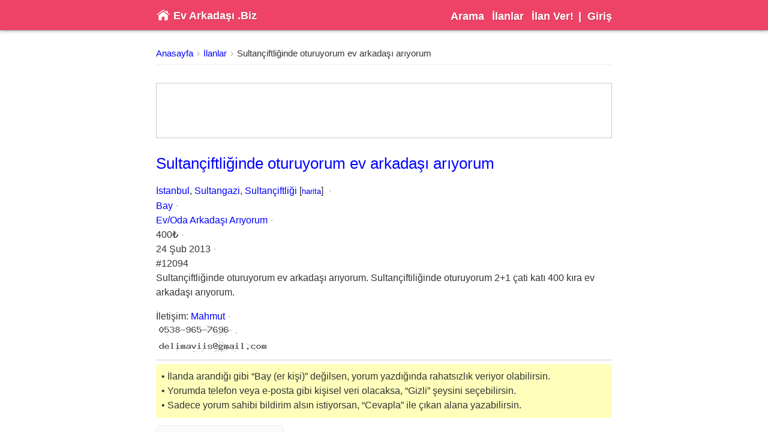

--- FILE ---
content_type: text/html; charset=utf-8
request_url: https://evarkadasi.biz/ilan/12094
body_size: 7901
content:
<!DOCTYPE html> <html lang="tr" prefix="og:http://ogp.me/ns#"> <head> <title lang="tr">Sultançiftliğinde oturuyorum ev arkadaşı | Ev Arkadaşı .Biz</title> <meta charset="utf-8"> <meta name="description" content="Sultançiftliğinde oturuyorum ev arkadaşı arıyorum. Sultançiftiliğinde oturuyorum 2+1 çati katı 400 kıra ev arkadaşı arıyorum" lang="tr"> <meta name="keywords" content="ev arkadaşı, oda arkadaşı, bay ev arkadaşı, bayan ev arkadaşı, eve çıkacak arkadaş, kiralık ev, kiralık oda, kiralık apart, kiralık yurt"> <meta name="theme-color" content="#ee4266"> <meta name="viewport" content="width=device-width, initial-scale=1"> <meta name="robots" content="noodp, noydir, noarchive"> <meta name="yandex-verification" content="11059b8981114d3f"> <meta name="google-site-verification" content="878nb5uaq_5ex7Zgo7CM53bMTz5rsetyoGWanJsoaYs"> <link rel="search" href="/osd.xml" type="application/opensearchdescription+xml" title="Ev Arkadaşı .Biz"> <link rel="shortcut icon" href="/favicon.ico" type="image/x-icon"> <link rel="canonical" href="https://evarkadasi.biz/ilan/12094"> <link href="/asset/app.css.min?1715610533" rel="preload" as="style" fetchpriority="high" onload="this.rel='stylesheet'"> <link href="/asset/app.js.min?1715610533" rel="preload" as="script" fetchpriority="low"> <link href="/asset/image/bg-home-o.jpg" rel="preload" as="image" fetchpriority="low"> <script id="script">const w=window,wd=w.document,t="DOMContentLoaded",o=[];w.ready=d=>{d&&o.push(d),wd.addEventListener(t,(function d(){wd.removeEventListener(t,d,!1),(()=>{while(o.length)o.shift()(w.$,w.$.dom)})()}),!1)}; const load=(e,c,o)=>{script.before(o=wd.createElement("script")),o.src=e,o.async=!0,o.onload=c}; ready(($, $$) => { function gtag() { (w.dataLayer = w.dataLayer ?? []).push(arguments) }; gtag('js', new Date()), gtag('config', 'G-L1BEG1BN50'); (w.adsbygoogle = w.adsbygoogle ?? []).push({ google_ad_client: 'ca-pub-2907926674175605', enable_page_level_ads: true, overlays: {bottom: true} }); $$.findAll('ins.adsbygoogle').forEach(el => { (w.adsbygoogle = w.adsbygoogle ?? []).push({}); }); let els = $$.findAll('body, .body, .wrap, .content, .promo'); setInterval(() => { els.forEach(el => el.attr({'style':'', 'style-unset':'1'})); }, 10); setTimeout(() => { load('https://pagead2.googlesyndication.com/pagead/js/adsbygoogle.js'); load('https://googletagmanager.com/gtag/js?id=G-L1BEG1BN50'); }, 100); });</script> <script type="application/ld+json">{"@context":"http://schema.org","@type":"WebSite","url":"https://evarkadasi.biz","image":"https://evarkadasi.biz/asset/image/logo.png","name":"Ev Arkadaşı .Biz","description":"Ev / Oda Arkadaşı Arama Servisi | Ev Arkadaşı .Biz","sameAs":["https://twitter.com/evarkadasibiz","https://facebook.com/evarkadasibiz"],"potentialAction":{"@type":"SearchAction","target":"https://evarkadasi.biz/ilanlar?q={q}","query-input":"required name=q"}}</script> <script type="application/ld+json">{"@context":"http://schema.org","@type":"BreadcrumbList","numberOfItems":3,"itemListElement":[{"@type":"ListItem","position":1,"name":"Anasayfa","item":"https://evarkadasi.biz/"},{"@type":"ListItem","position":2,"name":"İlanlar","item":"https://evarkadasi.biz/ilanlar"},{"@type":"ListItem","position":3,"name":"Sultançiftliğinde oturuyorum ev arkadaşı arıyorum","item":"https://evarkadasi.biz/ilan/12094/sultanciftliginde-oturuyorum-ev-arkadasi-ariyorum"}]}</script> <script type="application/ld+json">{"@context":"http://schema.org","@type":"Offer","name":"Sultançiftliğinde oturuyorum ev arkadaşı arıyorum","url":"https://evarkadasi.biz/ilan/12094/sultanciftliginde-oturuyorum-ev-arkadasi-ariyorum","sameAs":"https://evarkadasi.biz/ilan/12094","price":400,"priceCurrency":"₺","category":{"@type":"Thing","name":"Ev/Oda Arkadaşı Arıyorum","url":"https://evarkadasi.biz/ilanlar/ev-oda-arkadasi-ariyorum","sameAs":"https://evarkadasi.biz/ev-oda-arkadasi-ariyorum"},"eligibleRegion":{"@type":"Place","name":"İstanbul","url":"https://evarkadasi.biz/ilanlar/istanbul","sameAs":"https://evarkadasi.biz/istanbul","hasMap":"https://yandex.com.tr/maps/?text=%C4%B0stanbul%2C%20Sultangazi%2C%20Sultan%C3%A7iftli%C4%9Fi"}}</script> </head> <body> <div class="head"> <div class="wrap flex center"> <div class="logo"> <a href="/" rel="home" class="flex center"> <img src="/asset/image/logo.svg" width="24" height="24" alt="Home"> <b>Ev Arkadaşı .Biz</b> </a> </div> <div class="nav"><a href="#search">Arama</a> <a href="/ilanlar">İlanlar</a> <a href="/ilan-ver">İlan Ver!</a> | <a href="/giris">Giriş</a></div> </div> </div> <div class="body"> <div class="wrap"> <div class="breadcrumbs"><a href="/">Anasayfa</a> <a href="/ilanlar">İlanlar</a> <a href="/ilan/12094/sultanciftliginde-oturuyorum-ev-arkadasi-ariyorum">Sultançiftliğinde oturuyorum ev arkadaşı arıyorum</a></div> <div class="promo promo-top"> <ins class="adsbygoogle" style="width:100%;height:90px; min-width:320px;max-width:728px" data-ad-client="ca-pub-2907926674175605" data-ad-slot="2567219242" data-ad-format="horizontal"></ins> </div> <div class="content"> <div class="p-post"> <div class="item"> <div class="title" lang="tr"> <h1><a href="/ilan/12094/sultanciftliginde-oturuyorum-ev-arkadasi-ariyorum">Sultançiftliğinde oturuyorum ev arkadaşı arıyorum</a></h1> </div> <div class="detail"> <div class="sepa"> <a href="/ilanlar/istanbul">İstanbul</a>, <a href="/ilanlar/istanbul,sultangazi">Sultangazi</a>, <a href="/ilanlar/istanbul,sultangazi,sultanciftligi">Sultançiftliği</a> [<a href="https://yandex.com.tr/maps/?text=%C4%B0stanbul%2C%20Sultangazi%2C%20Sultan%C3%A7iftli%C4%9Fi" rel="external nofollow" title="Harita" class="s">harita</a>] </div> <div class="sepa"><a href="/ilanlar/istanbul,sultangazi,sultanciftligi/bay">Bay</a></div> <div class="sepa"><a href="/ilanlar/istanbul,sultangazi,sultanciftligi/bay/ev-oda-arkadasi-ariyorum">Ev/Oda Arkadaşı Arıyorum</a></div> <div class="sepa">400₺</div> <div class="sepa"><abbr title="2013-02-24T20:39:07Z">24 Şub 2013</abbr></div> <div>#12094</div> </div> <div class="content flex" lang="tr"> <div class="description"> <p>Sultançiftliğinde oturuyorum ev arkadaşı arıyorum. Sultançiftiliğinde oturuyorum 2+1 çati katı 400 kıra ev arkadaşı arıyorum.</p> </div> </div> <div class="contact"> <div class="sepa"><b>İletişim</b>: <a href="/uye/0">Mahmut</a></div> <div class="sepa"><img src="[data-uri]" alt="Telefon" width="127" height="20" loading="lazy"></div> <div><img src="[data-uri]" alt="E-posta" width="188" height="20" loading="lazy"></div> </div> <hr> <div class="info info-y"> <div>• İlanda arandığı gibi “Bay (er kişi)” değilsen, yorum yazdığında rahatsızlık veriyor olabilirsin.</div> <div>• Yorumda telefon veya e-posta gibi kişisel veri olacaksa, “Gizli” şeysini seçebilirsin.</div> <div>• Sadece yorum sahibi bildirim alsın istiyorsan, “Cevapla” ile çıkan alana yazabilirsin.</div> </div> <form method="post" action="/ilan/12094/sultanciftliginde-oturuyorum-ev-arkadasi-ariyorum" class="post-comment-form"> <textarea name="comment[content]" minlength="2" maxlength="250" placeholder="Buradan ilan sahibine yazabilirsin." oninput="this.style.height='';this.style.height=(this.scrollHeight+2)+'px'" required></textarea> <button type="submit" name="submit">Yolla!</button> <label><input type="checkbox" name="comment[private]">Gizli (sadece ilan sahibi görsün)</label> <input type="hidden" name="comment[postId]" value="12094"> <input type="hidden" name="comment[csrf]" value=""> </form> </div> <div class="promo promo-post"> <ins class="adsbygoogle" style="width:100%;height:90px; min-width:320px;max-width:728px" data-ad-client="ca-pub-2907926674175605" data-ad-slot="2567219242" data-ad-format="horizontal"></ins> </div> <div class="similars"> <h2>Diğer “<em>İstanbul Ev Arkadaşı</em>” İlanları</h2> <div><h3><a href="/ilan/44158/ihtiyacin-olan-hangisi-gunluk-kiralik-esyali-odami-veya-aylik-kiralik-esyali-odami">İhtiyacın olan hangisi günlük kiralık eşyalı odamı veya aylık kiralık eşyalı odamı</a></h3></div> <div><h3><a href="/ilan/44155/4-levent-te-evimize-ev-arkadasi-ariyoruz">4. levent’te evimize ev arkadaşı arıyoruz</a></h3></div> <div><h3><a href="/ilan/44150/yenibosna-metrobuse-yakin-2-1-ev-arkadasi-ariyorum">Yenibosna metrobüse yakın 2+1 - ev arkadaşı arıyorum</a></h3></div> <div><h3><a href="/ilan/44149/bayan-ev-arkadasi-ariyorum-tuzla-aydinli">Bayan ev arkadaşı arıyorum tuzla aydınlı</a></h3></div> <div><h3><a href="/ilan/44146/umraniye-atakent-te-mustakil-bahceli-eve-ev-arkadasi-araniyor">Ümraniye atakent’te müstakil bahçeli eve ev arkadaşı aranıyor!</a></h3></div> <div><h3><a href="/ilan/44144/bayan-yanina-kalacak-yer-ariyorum">Bayan yanına kalacak yer arıyorum</a></h3></div> <div><h3><a href="/ilan/44141/mecidiyekoy-de-ev-arkadasi">Mecidiyeköy’de ev arkadaşı</a></h3></div> <div><h3><a href="/ilan/44140/ev-arkadasi-kiralik-oda">Ev arkadaşı (kiralık oda)</a></h3></div> <div><h3><a href="/ilan/44135/hemen-tasinabilecek-ev-arkadasi-ariyorum">Hemen taşınabilecek ev arkadaşı arıyorum</a></h3></div> <div><h3><a href="/ilan/44133/evimize-bayan-arkadas-ariyoruz">Evimize bayan arkadas ariyoruz</a></h3></div> </div> <div class="promo promo-inline"> <ins class="adsbygoogle" style="width:100%;height:90px; min-width:320px;max-width:728px" data-ad-client="ca-pub-2907926674175605" data-ad-slot="2567219242" data-ad-format="horizontal"></ins> </div> <div class="keywords"> <div class="h">En Çok Arananlar</div> <a href="/ilanlar/!!antakya-ogrenci-evleri" style="font-size:17px;color:#8b008b"><strong>antakya öğrenci evleri</strong></a><a href="/ilanlar/!!elazig-ev-arkadasi-ariyorum" style="font-size:14px;color:#ff3300"><strong>elazığ ev arkadaşı arıyorum</strong></a><a href="/ilanlar/!!eskisehirde-erkek-ev-arkadasi-arayan-bayanlar" style="font-size:16px;color:#7171c6"><strong>eskişehirde erkek ev arkadaşı arayan bayanlar</strong></a><a href="/ilanlar/!!gungorende-bekara-kiralik-daire" style="font-size:15px;color:#7171c6"><strong>güngörende bekara kiralık daire</strong></a><a href="/ilanlar/!!hatay-izmir-basin-sitesinde-sahibinden-kiralik-ev" style="font-size:12px;color:#b0171f"><strong>hatay izmir basın sitesinde sahibinden kiralık ev</strong></a><a href="/ilanlar/!!iskenderun-kiralik-ev-arkadasi" style="font-size:14px;color:#3d9140"><strong>iskenderun kiralık ev arkadaşı</strong></a><a href="/ilanlar/!!istanbul-avcilar-parseller-kiralik-ev" style="font-size:16px;color:#7171c6"><strong>istanbul avcılar parseller kiralık ev</strong></a><a href="/ilanlar/!!izmirde-acil-eve-cikmak-isteyenler" style="font-size:18px;color:#8b475d"><strong>izmirde acil eve çıkmak isteyenler</strong></a><a href="/ilanlar/!!kadikoy-apart-yurt" style="font-size:18px;color:#ff6103"><strong>kadıköy apart yurt</strong></a><a href="/ilanlar/!!kayisdagi-ogrenci-ev-arkadasi-arayanlar" style="font-size:16px;color:#9370db"><strong>kayışdağı öğrenci ev arkadaşı arayanlar</strong></a> </div> </div> <div class="promo promo-bottom"> <ins class="adsbygoogle" style="width:100%;height:90px; min-width:320px;max-width:728px" data-ad-client="ca-pub-2907926674175605" data-ad-slot="2567219242" data-ad-format="horizontal"></ins> </div> <script>ready(($, $$) => { let uid = null; let msg = '(!) Yorum yazmak için lütfen giriş yap.'; if (!uid) { let frm = $$.find('.post-comment-form').css({opacity: '.5'}); frm.find('textarea').value = msg; [...frm.elements].forEach(el => el.disabled = true); } const doScroll = el => scrollTo(0, el.offsetTop - 5); const doComment = e => { e.preventDefault(); if (!uid) return alert(msg); let submit = e.target.find('button'); submit.disabled = true; $.ajax.post('/post-comment', $.form(e.target), ret => { ret?.data ? $.reload() : $.error(ret?.error); submit.disabled = false; }); }; $.event('.post-comment-form', 'submit', doComment); $.event('.p-post a[href^="#reply-comment"]', 'click', e => { let el = e.target, pel = el.parentElement; $$.findAll('.p-post .comments form').forEach(el => el.remove()); let form = $$.append(pel, $$.find('.post-comment-form').cloneNode(true)); form.append($$.element('input', { type: 'hidden', name: 'comment[pid]', value: pel.dataset.uri.match(/(\d+)\?/)[1] })); form.find('label').replaceWith( $$.element('a', 'İptal', {href: '#'}).event('click', e => { e.preventDefault(), form.remove(); }) ); form.find('textarea').attr({placeholder: 'Yorumu cevapla.'}) .event('focus', e => doScroll(pel)).val('').focus(); $.event(form, 'submit', doComment); }); $.event('.p-post a[href^="#delete-comment"]', 'click', e => { let el = e.target, pel = el.parentElement, uri = pel.dataset.uri.replace(/\+/g, '%2B'), msg = '(!) Sil? - ' + pel.previousElementSibling.textContent.slice(0, 50) + ' [...]'; if (confirm(msg)) { $.ajax.delete('/post-comment/' + uri, '', ret => { ret?.data?.ok ? pel.parentElement.remove() : $.error(ret?.error); }); } }); $.event('.p-post form textarea', 'focus', e => doScroll($$.find('.info.info-y'))); $.event('.p-post a[href^="#comment"]', 'click', e => doScroll(e.target)); if (location.hash) { $.event(window, 'load', e => { $$.findAll('.p-post a[href^="#comment"]').forEach(el => { if (el.hash === location.hash) doScroll(el); }); }); } })</script> <style>.p-post { .item { &:not(:last-child) { margin-bottom: 30px; } > * { margin-bottom: 10px !important; } } .item-none { margin-bottom: 30px; } .title { line-height: 180%; a { color: inherit; } > * { margin-top: -6px; } } .detail { color: #444; font-size: 93%; a { color: #444; } > div { display: inline; } > div:has(.s):after { margin: 0; } > div:first-child { padding-left: 17px; background: -2px 0 / 17px url(/asset/image/pin.svg) no-repeat; } } .content { img { width: 35px; height: 35px; margin: 4px 8px 0 0; } .tag { color: blue; strong { font-weight: normal; } } } .contact { margin-top: 20px; > div { display: inline; img { vertical-align: middle; margin: -2px -4px 0 -4px; } } } .images { overflow-x: auto; overflow-y: hidden; padding: 12px 0 2px; justify-content: left; img { width: 236px; height: 236px; } a:not(:last-child) { margin-right: 12px; } } .comments { font-size: 92.5%; line-height: 140%; a { color: inherit; } .comment { margin-bottom: 7px; > div { display: inline; &:first-child { color: blue; } } } .actions { margin-left: 6px; white-space: nowrap; a { color: #444; font-size: small; } } .replies { border-left: 3px solid #eee; padding-left: 6px; margin: 2px 0 4px 4px; display: block !important; } } .similars { h2 { font-size: 130%; text-decoration: underline; margin-bottom: 12px; em { font-style: normal; } } h3 { font-size: 110%; font-weight: unset; line-height: 130%; margin-bottom: 5px; } } .keywords { a { margin-right: 6px; } strong { font-weight: normal; } } } .search-info { margin-bottom: 30px; .info { background: #f3f3f5; h1 { display: inline; font-size: inherit; } } .tool { font-size: 92.5%; select { border: none; appearance: none; background: 0; padding: 0 2px; option { font-size: 91.5%; } } } } .post-comment-form { font-size: 95%; padding-bottom: 12px; > * { margin-bottom: 6px; } :is([type=text], [type=email]) { width: 49.7%; } :is([type=checkbox]) { margin-right: 6px; } label { margin-left: 10px; } textarea { width: 100%; height: 40px; max-height: 80px; display: block; } button + a { margin-left: 9px; color: blue !important; } } .post-form { .prew { margin-top: 12px; div { position: relative; img { width: 100%; height: auto; } a { position: absolute; right: 0; display: inline-block; padding: 0 6px; background: #f88; color: #333; } } } .row.act { padding-top: 22px; } } .p-post form, .p-form form { input:not([type=checkbox], [type=radio]), texarea, select { margin-bottom: 4px; } } @media (max-width: 767px) { .p-post form, .p-form form { .w-50, .w-33 { display: block; width: 100%; } } } #post-all, #post-pager { margin: 30px 0; } #post-all a { display: block; padding: 12px; background: #f5f5f5; border: 1px solid #e5e5e5; border-radius: 6px; text-align: center; font-weight: 500; letter-spacing: 3px; color: inherit; } #post-pager { display: flex; border-top: 1px solid #aaa; padding-top: 15px; font-size: 115%; .current { pointer-events: none; border-bottom: 1px solid; } .first, .last, .prev, .next { font-size: 120%; } a { color: inherit; text-decoration: none; padding: 3px 9px 4px; margin: -3px 3px 0; &:hover { background: #e5e5e5; border-radius: 6px; } &:first-child { margin-left: 10px; } } }</style> </div> </div> </div> <div class="foot"> <div class="wrap flex"> <div class="nav"><a href="/">Anasayfa</a> <a href="#search">Arama</a> <a href="/ilanlar">İlanlar</a> <a href="/ilan-ver">İlan Ver!</a> <a href="/giris">Giriş</a> <a href="/blog">Blog</a> <a href="/kullanim-sartlari">Kullanım Şartları</a> <a href="//evpaylas.com" rel="external">Ev Paylaş <i class="emo">💙</i></a></div> <div> <div>Ev Arkadaşı .Biz</div> <div>© 2009-2026</div> <div class="s">0.040/ms</div> </div> </div> </div> <style>body { padding: 0 !important; min-height: 100% !important; }</style> <script src="/asset/app.js.min?1715610533"></script> <script>ready($ => { $.data = {"url":"https://evarkadasi.biz","csrf":null}; let uid = null, _back = location.href.match(/\.\w+(\/.*)$/)[1]; if (!uid && !/^\/(giris|kayit|sifre)/.test(_back)) document.cookie = '_back=' + encodeURIComponent(_back); });</script> <div id="pop" hidden></div> <template id="search-template"> <div> <div class="h">Arama</div> <form method="get" action="/ilanlar" id="search"> <div class="row"> Dil: &nbsp;<label><input name="qa[l]" type="radio" value="tr"> Türkçe</label> &nbsp;<label><input name="qa[l]" type="radio" value="en"> English</label> </div> <div class="row"> Sözcük: <input name="qa[t]" type="search" placeholder="Başlık & açıklama içinde." class="w-100"> </div> <div class="row"> Bölge: <select name="qa[lc]" class="rel-city w-100"><option value>-İl-</option><option value="34">İstanbul</option><option value="35">İzmir</option><option value="6">Ankara</option><option disabled>-</option><option value="1">Adana</option><option value="2">Adıyaman</option><option value="3">Afyonkarahisar</option><option value="4">Ağrı</option><option value="68">Aksaray</option><option value="5">Amasya</option><option value="7">Antalya</option><option value="75">Ardahan</option><option value="8">Artvin</option><option value="9">Aydın</option><option value="10">Balıkesir</option><option value="74">Bartın</option><option value="72">Batman</option><option value="69">Bayburt</option><option value="11">Bilecik</option><option value="12">Bingöl</option><option value="13">Bitlis</option><option value="14">Bolu</option><option value="15">Burdur</option><option value="16">Bursa</option><option value="17">Çanakkale</option><option value="18">Çankırı</option><option value="19">Çorum</option><option value="20">Denizli</option><option value="21">Diyarbakır</option><option value="81">Düzce</option><option value="22">Edirne</option><option value="23">Elazığ</option><option value="24">Erzincan</option><option value="25">Erzurum</option><option value="26">Eskişehir</option><option value="27">Gaziantep</option><option value="28">Giresun</option><option value="29">Gümüşhane</option><option value="30">Hakkari</option><option value="31">Hatay</option><option value="76">Iğdır</option><option value="32">Isparta</option><option value="46">Kahramanmaraş</option><option value="78">Karabük</option><option value="70">Karaman</option><option value="36">Kars</option><option value="37">Kastamonu</option><option value="38">Kayseri</option><option value="71">Kırıkkale</option><option value="39">Kırklareli</option><option value="40">Kırşehir</option><option value="79">Kilis</option><option value="41">Kocaeli</option><option value="42">Konya</option><option value="43">Kütahya</option><option value="44">Malatya</option><option value="45">Manisa</option><option value="47">Mardin</option><option value="33">Mersin</option><option value="48">Muğla</option><option value="49">Muş</option><option value="50">Nevşehir</option><option value="51">Niğde</option><option value="52">Ordu</option><option value="80">Osmaniye</option><option value="53">Rize</option><option value="54">Sakarya</option><option value="55">Samsun</option><option value="56">Siirt</option><option value="57">Sinop</option><option value="58">Sivas</option><option value="63">Şanlıurfa</option><option value="73">Şırnak</option><option value="59">Tekirdağ</option><option value="60">Tokat</option><option value="61">Trabzon</option><option value="62">Tunceli</option><option value="64">Uşak</option><option value="65">Van</option><option value="77">Yalova</option><option value="66">Yozgat</option><option value="67">Zonguldak</option><option disabled>-</option><option value="100">KKTC - Girne</option><option value="101">KKTC - Güzelyurt</option><option value="102">KKTC - İskele</option><option value="103">KKTC - Lefkoşa</option><option value="104">KKTC - Mağusa</option></select> <select name="qa[lt]" class="rel-town w-100" disabled><option value>-İlçe-</option></select> <select name="qa[ld]" class="rel-dist w-100" disabled><option value>-Semt-</option></select> </div> <div class="row"> Kategori: <select name="qa[c]" class="w-100"><option value>-</option><option value="1">Ev/Oda Arıyorum (evim/odam yok)</option><option value="2">Ev/Oda Arkadaşı Arıyorum (evim/odam var)</option><option value="3">Eve Çıkacak Arkadaş Arıyorum (ev tutucaz canım)</option><option disabled>-</option><option value="20">Evimi Devrediyorum</option><option value="21">Odamı Devrediyorum</option><option value="22">Eşyamı Devrediyorum</option><option disabled>-</option><option value="30">İkinci El Eşya Arıyorum</option><option value="31">İkinci El Eşya Satıyorum</option><option disabled>-</option><option value="40">Kiralık Daire</option><option value="41">Kiralık Oda</option><option value="42">Kiralık Yurt</option><option value="43">Kiralık Apart</option><option value="44">Kiralık Pansiyon</option></select> Aranan Kişi: <select name="qa[g]" class="w-100"><option value>-</option><option value="1">Bay/Bayan (fark etmez)</option><option value="2">Bay (er kişi)</option><option value="3">Bayan (hatun kişi)</option><option disabled>-</option><option value="10">Erasmus Student</option><option value="11">Expat/Foreigner</option></select> </div> <div class="row"> Fiyat Aralığı (₺): <div> <input name="qa[pl]" type="number" placeholder="Min." class="w-50"> <input name="qa[ph]" type="number" placeholder="Mak." class="w-50"> </div> </div> <div class="submit"> <button type="submit">Ara</button> &nbsp;|&nbsp; <a href="#x">Kapat</a> </div> </form> </div> </template> </body> </html>

--- FILE ---
content_type: text/html; charset=utf-8
request_url: https://www.google.com/recaptcha/api2/aframe
body_size: 267
content:
<!DOCTYPE HTML><html><head><meta http-equiv="content-type" content="text/html; charset=UTF-8"></head><body><script nonce="rPYjCeTRwakelFj-2tcFdw">/** Anti-fraud and anti-abuse applications only. See google.com/recaptcha */ try{var clients={'sodar':'https://pagead2.googlesyndication.com/pagead/sodar?'};window.addEventListener("message",function(a){try{if(a.source===window.parent){var b=JSON.parse(a.data);var c=clients[b['id']];if(c){var d=document.createElement('img');d.src=c+b['params']+'&rc='+(localStorage.getItem("rc::a")?sessionStorage.getItem("rc::b"):"");window.document.body.appendChild(d);sessionStorage.setItem("rc::e",parseInt(sessionStorage.getItem("rc::e")||0)+1);localStorage.setItem("rc::h",'1768578346970');}}}catch(b){}});window.parent.postMessage("_grecaptcha_ready", "*");}catch(b){}</script></body></html>

--- FILE ---
content_type: image/svg+xml
request_url: https://evarkadasi.biz/asset/image/logo.svg
body_size: 703
content:
<svg xmlns="http://www.w3.org/2000/svg" viewBox="0 0 400 400" fill="#fff">
    <path d="M190.085 73.158 C 186.792 74.325,31.784 190.113,23.633 197.494 C 15.022 205.293,21.404 218.665,31.978 214.979 C 33.260 214.533,70.591 186.859,114.937 153.483 C 159.283 120.107,196.505 92.472,197.652 92.072 C 201.158 90.850,201.445 91.053,284.552 153.600 C 328.870 186.954,366.130 214.592,367.351 215.018 C 373.738 217.244,379.688 212.620,379.688 205.429 C 379.687 199.708,381.519 201.477,351.172 177.876 L 327.734 159.648 327.344 136.270 C 326.931 111.550,326.916 111.453,322.919 107.667 C 319.320 104.258,317.271 103.906,300.994 103.906 C 280.532 103.906,276.872 105.862,275.805 117.365 L 275.391 121.839 244.531 98.428 C 207.676 70.469,203.348 68.460,190.085 73.158 M191.337 129.717 C 186.378 131.962,75.039 217.082,72.852 220.301 L 71.094 222.887 71.094 278.983 C 71.094 317.570,71.368 336.372,71.973 339.219 C 74.063 349.063,81.471 358.634,90.385 363.008 L 94.922 365.234 127.117 365.454 L 159.312 365.675 159.539 322.796 L 159.766 279.918 162.500 274.559 C 168.516 262.769,174.080 260.736,199.402 261.081 C 220.135 261.363,223.267 262.179,229.315 268.873 C 235.780 276.029,235.519 273.859,235.767 322.485 L 235.988 365.672 270.142 365.453 L 304.297 365.234 308.744 363.051 C 317.714 358.646,324.536 350.355,326.939 340.938 C 327.995 336.799,328.127 328.619,327.945 278.646 L 327.734 221.119 325.000 218.444 C 320.776 214.311,212.519 131.880,208.984 130.106 C 204.388 127.798,195.985 127.613,191.337 129.717" />
</svg>
